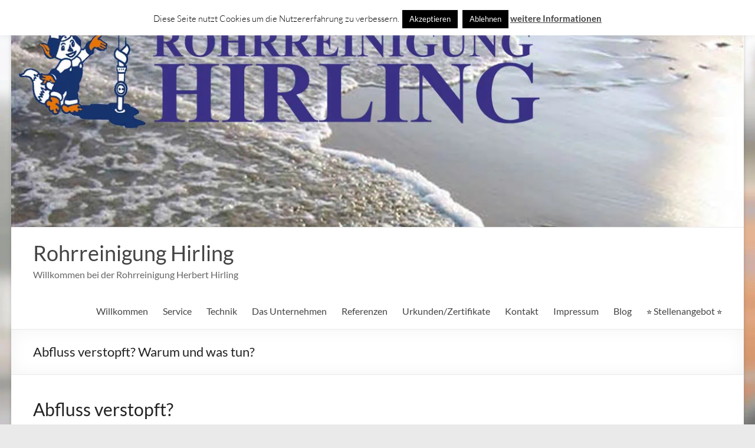

--- FILE ---
content_type: text/html; charset=UTF-8
request_url: https://www.rohrreinigung-hirling.de/abfluss-verstopft-warum-und-was-tun/
body_size: 13235
content:
<!DOCTYPE html> <!--[if IE 7]><html class="ie ie7" dir="ltr" lang="de" prefix="og: https://ogp.me/ns#"> <![endif]--> <!--[if IE 8]><html class="ie ie8" dir="ltr" lang="de" prefix="og: https://ogp.me/ns#"> <![endif]--> <!--[if !(IE 7) & !(IE 8)]><!--><html dir="ltr" lang="de" prefix="og: https://ogp.me/ns#"> <!--<![endif]--><head><meta charset="UTF-8" /><meta name="viewport" content="width=device-width, initial-scale=1"><link rel="profile" href="http://gmpg.org/xfn/11" /><!-- <link media="all" href="https://www.rohrreinigung-hirling.de/wp-content/cache/autoptimize/css/autoptimize_64ea632ab0d314e0f1517e81987c5d85.css" rel="stylesheet"> -->
<link rel="stylesheet" type="text/css" href="//www.rohrreinigung-hirling.de/wp-content/cache/wpfc-minified/1s7yukxi/fngz3.css" media="all"/><title>Abfluss verstopft? Ursachen und Lösungen einfach erklärt | Hirling</title> <!-- All in One SEO Pro 4.9.1 - aioseo.com --><meta name="description" content="Verstopfter Abfluss? Erfahren Sie, warum es passiert und wie Sie handeln sollten. Tipps und professionelle Hilfe von Hirling Rohrreinigung!" /><meta name="robots" content="max-image-preview:large" /><meta name="author" content="Rohrfuchs"/><meta name="google-site-verification" content="khTPQgZpAHX27nEaOP384g0G5RPVQRYO7LCQcIP8Olw" /><meta name="yandex-verification" content="277b381de7e302b3" /><link rel="canonical" href="https://www.rohrreinigung-hirling.de/abfluss-verstopft-warum-und-was-tun/" /><meta name="generator" content="All in One SEO Pro (AIOSEO) 4.9.1" /><meta property="og:locale" content="de_DE" /><meta property="og:site_name" content="Rohrreinigung Hirling | Willkommen bei der Rohrreinigung Herbert Hirling" /><meta property="og:type" content="article" /><meta property="og:title" content="Abfluss verstopft? Ursachen und Lösungen einfach erklärt | Hirling" /><meta property="og:description" content="Verstopfter Abfluss? Erfahren Sie, warum es passiert und wie Sie handeln sollten. Tipps und professionelle Hilfe von Hirling Rohrreinigung!" /><meta property="og:url" content="https://www.rohrreinigung-hirling.de/abfluss-verstopft-warum-und-was-tun/" /><meta property="og:image" content="https://www.rohrreinigung-hirling.de/wp-content/uploads/2021/02/Rohr-Fuchs-Tel.jpg" /><meta property="og:image:secure_url" content="https://www.rohrreinigung-hirling.de/wp-content/uploads/2021/02/Rohr-Fuchs-Tel.jpg" /><meta property="article:published_time" content="2020-01-16T12:34:31+00:00" /><meta property="article:modified_time" content="2025-01-09T11:49:53+00:00" /><meta property="article:publisher" content="https://www.facebook.com/rohr.fuchs.31" /><meta name="twitter:card" content="summary_large_image" /><meta name="twitter:title" content="Abfluss verstopft? Ursachen und Lösungen einfach erklärt | Hirling" /><meta name="twitter:description" content="Verstopfter Abfluss? Erfahren Sie, warum es passiert und wie Sie handeln sollten. Tipps und professionelle Hilfe von Hirling Rohrreinigung!" /><meta name="twitter:image" content="https://www.rohrreinigung-hirling.de/wp-content/uploads/2021/02/Rohr-Fuchs-Tel.jpg" /> <script type="application/ld+json" class="aioseo-schema">{"@context":"https:\/\/schema.org","@graph":[{"@type":"Article","@id":"https:\/\/www.rohrreinigung-hirling.de\/abfluss-verstopft-warum-und-was-tun\/#aioseo-article-658e8f0061d80","name":"Abfluss verstopft? Warum und was tun?","headline":"Abfluss verstopft? Warum und was tun?","description":"Abfluss verstopft? Das kann doch gar nicht sein! Der Abfluss ist zu! Ich habe doch gar nichts gemacht \u2013 so denken viele Menschen, wenn ihre Toilette verstopft ist. Dazu eine Geschichte. Diese Geschichte hat mir einmal eine Bekannte erz\u00e4hlt. Aber diese Geschichte wiederholt sich immer wieder. Diese Bekannte wohnte mit ihrer Familie in einem alten","author":{"@type":"Person","name":"Rohrfuchs","url":"https:\/\/www.rohrreinigung-hirling.de\/author\/rohrfuchs\/"},"publisher":{"@id":"https:\/\/www.rohrreinigung-hirling.de\/#organization"},"image":{"@type":"ImageObject","url":"https:\/\/www.rohrreinigung-hirling.de\/wp-content\/uploads\/2015\/11\/fox.webp","@id":"https:\/\/www.rohrreinigung-hirling.de\/abfluss-verstopft-warum-und-was-tun\/#articleImage","width":559,"height":585,"caption":"Logo von unserer Firma Rohrleitung Hirling."},"datePublished":"2020-01-16T13:34:31+01:00","dateModified":"2025-01-09T12:49:53+01:00","inLanguage":"de-DE","articleSection":"Abfluss verstopft, Allgemein, Rohrreinigung, 24 Stundendienst 7\/7, Abfluss verstopft, Rohrreinigung"},{"@type":"BreadcrumbList","@id":"https:\/\/www.rohrreinigung-hirling.de\/abfluss-verstopft-warum-und-was-tun\/#breadcrumblist","itemListElement":[{"@type":"ListItem","@id":"https:\/\/www.rohrreinigung-hirling.de#listItem","position":1,"name":"Home","item":"https:\/\/www.rohrreinigung-hirling.de","nextItem":{"@type":"ListItem","@id":"https:\/\/www.rohrreinigung-hirling.de\/category\/allgemein\/#listItem","name":"Allgemein"}},{"@type":"ListItem","@id":"https:\/\/www.rohrreinigung-hirling.de\/category\/allgemein\/#listItem","position":2,"name":"Allgemein","item":"https:\/\/www.rohrreinigung-hirling.de\/category\/allgemein\/","nextItem":{"@type":"ListItem","@id":"https:\/\/www.rohrreinigung-hirling.de\/abfluss-verstopft-warum-und-was-tun\/#listItem","name":"Abfluss verstopft? Warum und was tun?"},"previousItem":{"@type":"ListItem","@id":"https:\/\/www.rohrreinigung-hirling.de#listItem","name":"Home"}},{"@type":"ListItem","@id":"https:\/\/www.rohrreinigung-hirling.de\/abfluss-verstopft-warum-und-was-tun\/#listItem","position":3,"name":"Abfluss verstopft? Warum und was tun?","previousItem":{"@type":"ListItem","@id":"https:\/\/www.rohrreinigung-hirling.de\/category\/allgemein\/#listItem","name":"Allgemein"}}]},{"@type":"Organization","@id":"https:\/\/www.rohrreinigung-hirling.de\/#organization","name":"Rohrreinigung Hirling","description":"Willkommen bei der Rohrreinigung Herbert Hirling","url":"https:\/\/www.rohrreinigung-hirling.de\/","email":"info@rohrreinigung-hirling.de","telephone":"+4977381557","logo":{"@type":"ImageObject","url":"https:\/\/www.rohrreinigung-hirling.de\/wp-content\/uploads\/2021\/02\/Rohr-Fuchs-Tel.jpg","@id":"https:\/\/www.rohrreinigung-hirling.de\/abfluss-verstopft-warum-und-was-tun\/#organizationLogo"},"image":{"@id":"https:\/\/www.rohrreinigung-hirling.de\/abfluss-verstopft-warum-und-was-tun\/#organizationLogo"},"sameAs":["https:\/\/www.facebook.com\/rohr.fuchs.31"],"address":{"@id":"https:\/\/www.rohrreinigung-hirling.de\/#postaladdress","@type":"PostalAddress","streetAddress":"Pipe cleaning Herbert Hirling Zum B\u00f6hlerberg 5\/1,","postalCode":"78315","addressLocality":"Radolfzell-Stahringen","addressCountry":"DE"}},{"@type":"Person","@id":"https:\/\/www.rohrreinigung-hirling.de\/author\/rohrfuchs\/#author","url":"https:\/\/www.rohrreinigung-hirling.de\/author\/rohrfuchs\/","name":"Rohrfuchs","image":{"@type":"ImageObject","@id":"https:\/\/www.rohrreinigung-hirling.de\/abfluss-verstopft-warum-und-was-tun\/#authorImage","url":"https:\/\/secure.gravatar.com\/avatar\/31217591069fc6d7d65ff58de3abaa7b?s=96&d=mm&r=g","width":96,"height":96,"caption":"Rohrfuchs"}},{"@type":"WebPage","@id":"https:\/\/www.rohrreinigung-hirling.de\/abfluss-verstopft-warum-und-was-tun\/#webpage","url":"https:\/\/www.rohrreinigung-hirling.de\/abfluss-verstopft-warum-und-was-tun\/","name":"Abfluss verstopft? Ursachen und L\u00f6sungen einfach erkl\u00e4rt | Hirling","description":"Verstopfter Abfluss? Erfahren Sie, warum es passiert und wie Sie handeln sollten. Tipps und professionelle Hilfe von Hirling Rohrreinigung!","inLanguage":"de-DE","isPartOf":{"@id":"https:\/\/www.rohrreinigung-hirling.de\/#website"},"breadcrumb":{"@id":"https:\/\/www.rohrreinigung-hirling.de\/abfluss-verstopft-warum-und-was-tun\/#breadcrumblist"},"author":{"@id":"https:\/\/www.rohrreinigung-hirling.de\/author\/rohrfuchs\/#author"},"creator":{"@id":"https:\/\/www.rohrreinigung-hirling.de\/author\/rohrfuchs\/#author"},"datePublished":"2020-01-16T13:34:31+01:00","dateModified":"2025-01-09T12:49:53+01:00"},{"@type":"WebSite","@id":"https:\/\/www.rohrreinigung-hirling.de\/#website","url":"https:\/\/www.rohrreinigung-hirling.de\/","name":"Rohrreinigung Hirling","description":"Willkommen bei der Rohrreinigung Herbert Hirling","inLanguage":"de-DE","publisher":{"@id":"https:\/\/www.rohrreinigung-hirling.de\/#organization"}}]}</script> <!-- All in One SEO Pro --><link rel='dns-prefetch' href='//www.rohrreinigung-hirling.de' /><link rel='dns-prefetch' href='//www.googletagmanager.com' /><link href='https://sp-ao.shortpixel.ai' rel='preconnect' /><link rel="alternate" type="application/rss+xml" title="Rohrreinigung Hirling &raquo; Feed" href="https://www.rohrreinigung-hirling.de/feed/" /><link rel="alternate" type="application/rss+xml" title="Rohrreinigung Hirling &raquo; Kommentar-Feed" href="https://www.rohrreinigung-hirling.de/comments/feed/" /><link rel="alternate" type="application/rss+xml" title="Rohrreinigung Hirling &raquo; Abfluss verstopft? Warum und was tun?-Kommentar-Feed" href="https://www.rohrreinigung-hirling.de/abfluss-verstopft-warum-und-was-tun/feed/" /> <!-- This site uses the Google Analytics by MonsterInsights plugin v9.10.0 - Using Analytics tracking - https://www.monsterinsights.com/ --> <script src="https://www.googletagmanager.com/gtag/js?id=G-C4C862LED7"  data-cfasync="false" data-wpfc-render="false" type="text/javascript" async></script> <script data-cfasync="false" data-wpfc-render="false" type="text/javascript">var mi_version = '9.10.0';
var mi_track_user = true;
var mi_no_track_reason = '';
var MonsterInsightsDefaultLocations = {"page_location":"https:\/\/www.rohrreinigung-hirling.de\/abfluss-verstopft-warum-und-was-tun\/","page_referrer":"https:\/\/www.rohrreinigung-hirling.de\/category\/abfluss-verstopft\/"};
if ( typeof MonsterInsightsPrivacyGuardFilter === 'function' ) {
var MonsterInsightsLocations = (typeof MonsterInsightsExcludeQuery === 'object') ? MonsterInsightsPrivacyGuardFilter( MonsterInsightsExcludeQuery ) : MonsterInsightsPrivacyGuardFilter( MonsterInsightsDefaultLocations );
} else {
var MonsterInsightsLocations = (typeof MonsterInsightsExcludeQuery === 'object') ? MonsterInsightsExcludeQuery : MonsterInsightsDefaultLocations;
}
var disableStrs = [
'ga-disable-G-C4C862LED7',
];
/* Function to detect opted out users */
function __gtagTrackerIsOptedOut() {
for (var index = 0; index < disableStrs.length; index++) {
if (document.cookie.indexOf(disableStrs[index] + '=true') > -1) {
return true;
}
}
return false;
}
/* Disable tracking if the opt-out cookie exists. */
if (__gtagTrackerIsOptedOut()) {
for (var index = 0; index < disableStrs.length; index++) {
window[disableStrs[index]] = true;
}
}
/* Opt-out function */
function __gtagTrackerOptout() {
for (var index = 0; index < disableStrs.length; index++) {
document.cookie = disableStrs[index] + '=true; expires=Thu, 31 Dec 2099 23:59:59 UTC; path=/';
window[disableStrs[index]] = true;
}
}
if ('undefined' === typeof gaOptout) {
function gaOptout() {
__gtagTrackerOptout();
}
}
window.dataLayer = window.dataLayer || [];
window.MonsterInsightsDualTracker = {
helpers: {},
trackers: {},
};
if (mi_track_user) {
function __gtagDataLayer() {
dataLayer.push(arguments);
}
function __gtagTracker(type, name, parameters) {
if (!parameters) {
parameters = {};
}
if (parameters.send_to) {
__gtagDataLayer.apply(null, arguments);
return;
}
if (type === 'event') {
parameters.send_to = monsterinsights_frontend.v4_id;
var hookName = name;
if (typeof parameters['event_category'] !== 'undefined') {
hookName = parameters['event_category'] + ':' + name;
}
if (typeof MonsterInsightsDualTracker.trackers[hookName] !== 'undefined') {
MonsterInsightsDualTracker.trackers[hookName](parameters);
} else {
__gtagDataLayer('event', name, parameters);
}
} else {
__gtagDataLayer.apply(null, arguments);
}
}
__gtagTracker('js', new Date());
__gtagTracker('set', {
'developer_id.dZGIzZG': true,
});
if ( MonsterInsightsLocations.page_location ) {
__gtagTracker('set', MonsterInsightsLocations);
}
__gtagTracker('config', 'G-C4C862LED7', {"forceSSL":"true","link_attribution":"true"} );
window.gtag = __gtagTracker;										(function () {
/* https://developers.google.com/analytics/devguides/collection/analyticsjs/ */
/* ga and __gaTracker compatibility shim. */
var noopfn = function () {
return null;
};
var newtracker = function () {
return new Tracker();
};
var Tracker = function () {
return null;
};
var p = Tracker.prototype;
p.get = noopfn;
p.set = noopfn;
p.send = function () {
var args = Array.prototype.slice.call(arguments);
args.unshift('send');
__gaTracker.apply(null, args);
};
var __gaTracker = function () {
var len = arguments.length;
if (len === 0) {
return;
}
var f = arguments[len - 1];
if (typeof f !== 'object' || f === null || typeof f.hitCallback !== 'function') {
if ('send' === arguments[0]) {
var hitConverted, hitObject = false, action;
if ('event' === arguments[1]) {
if ('undefined' !== typeof arguments[3]) {
hitObject = {
'eventAction': arguments[3],
'eventCategory': arguments[2],
'eventLabel': arguments[4],
'value': arguments[5] ? arguments[5] : 1,
}
}
}
if ('pageview' === arguments[1]) {
if ('undefined' !== typeof arguments[2]) {
hitObject = {
'eventAction': 'page_view',
'page_path': arguments[2],
}
}
}
if (typeof arguments[2] === 'object') {
hitObject = arguments[2];
}
if (typeof arguments[5] === 'object') {
Object.assign(hitObject, arguments[5]);
}
if ('undefined' !== typeof arguments[1].hitType) {
hitObject = arguments[1];
if ('pageview' === hitObject.hitType) {
hitObject.eventAction = 'page_view';
}
}
if (hitObject) {
action = 'timing' === arguments[1].hitType ? 'timing_complete' : hitObject.eventAction;
hitConverted = mapArgs(hitObject);
__gtagTracker('event', action, hitConverted);
}
}
return;
}
function mapArgs(args) {
var arg, hit = {};
var gaMap = {
'eventCategory': 'event_category',
'eventAction': 'event_action',
'eventLabel': 'event_label',
'eventValue': 'event_value',
'nonInteraction': 'non_interaction',
'timingCategory': 'event_category',
'timingVar': 'name',
'timingValue': 'value',
'timingLabel': 'event_label',
'page': 'page_path',
'location': 'page_location',
'title': 'page_title',
'referrer' : 'page_referrer',
};
for (arg in args) {
if (!(!args.hasOwnProperty(arg) || !gaMap.hasOwnProperty(arg))) {
hit[gaMap[arg]] = args[arg];
} else {
hit[arg] = args[arg];
}
}
return hit;
}
try {
f.hitCallback();
} catch (ex) {
}
};
__gaTracker.create = newtracker;
__gaTracker.getByName = newtracker;
__gaTracker.getAll = function () {
return [];
};
__gaTracker.remove = noopfn;
__gaTracker.loaded = true;
window['__gaTracker'] = __gaTracker;
})();
} else {
console.log("");
(function () {
function __gtagTracker() {
return null;
}
window['__gtagTracker'] = __gtagTracker;
window['gtag'] = __gtagTracker;
})();
}</script> <!-- / Google Analytics by MonsterInsights --> <script data-cfasync="false" data-wpfc-render="false" type="text/javascript" id='monsterinsights-frontend-script-js-extra'>/* <![CDATA[ */
var monsterinsights_frontend = {"js_events_tracking":"true","download_extensions":"doc,pdf,ppt,zip,xls,docx,pptx,xlsx","inbound_paths":"[{\"path\":\"\\\/go\\\/\",\"label\":\"affiliate\"},{\"path\":\"\\\/recommend\\\/\",\"label\":\"affiliate\"}]","home_url":"https:\/\/www.rohrreinigung-hirling.de","hash_tracking":"false","v4_id":"G-C4C862LED7"};/* ]]> */</script> <script src='//www.rohrreinigung-hirling.de/wp-content/cache/wpfc-minified/qjp6qo35/g0tqv.js' type="text/javascript"></script>
<!-- <script type='text/javascript' src='https://www.rohrreinigung-hirling.de/wp-includes/js/jquery/jquery.min.js?ver=3.6.4' id='jquery-core-js'></script> --> <!--[if lte IE 8]> <script type='text/javascript' src='https://www.rohrreinigung-hirling.de/wp-content/themes/spacious/js/html5shiv.min.js?ver=6.2.8' id='html5-js'></script> <![endif]--> <!-- Google Tag (gtac.js) durch Site-Kit hinzugefügt --> <!-- Von Site Kit hinzugefügtes Google-Analytics-Snippet --> <script type='text/javascript' src='https://www.googletagmanager.com/gtag/js?id=GT-P85PD78W' id='google_gtagjs-js' async></script> <link rel="https://api.w.org/" href="https://www.rohrreinigung-hirling.de/wp-json/" /><link rel="alternate" type="application/json" href="https://www.rohrreinigung-hirling.de/wp-json/wp/v2/posts/418" /><link rel="EditURI" type="application/rsd+xml" title="RSD" href="https://www.rohrreinigung-hirling.de/xmlrpc.php?rsd" /><link rel="wlwmanifest" type="application/wlwmanifest+xml" href="https://www.rohrreinigung-hirling.de/wp-includes/wlwmanifest.xml" /><meta name="generator" content="WordPress 6.2.8" /><link rel='shortlink' href='https://www.rohrreinigung-hirling.de/?p=418' /><link rel="alternate" type="application/json+oembed" href="https://www.rohrreinigung-hirling.de/wp-json/oembed/1.0/embed?url=https%3A%2F%2Fwww.rohrreinigung-hirling.de%2Fabfluss-verstopft-warum-und-was-tun%2F" /><link rel="alternate" type="text/xml+oembed" href="https://www.rohrreinigung-hirling.de/wp-json/oembed/1.0/embed?url=https%3A%2F%2Fwww.rohrreinigung-hirling.de%2Fabfluss-verstopft-warum-und-was-tun%2F&#038;format=xml" /><meta name="generator" content="Site Kit by Google 1.167.0" /><!-- Analytics by WP Statistics - https://wp-statistics.com --><link rel="pingback" href="https://www.rohrreinigung-hirling.de/xmlrpc.php"><meta name="generator" content="Elementor 3.23.1; features: additional_custom_breakpoints, e_lazyload; settings: css_print_method-external, google_font-enabled, font_display-auto"><style type="text/css" id="custom-background-css">body.custom-background { background-image: url(https://sp-ao.shortpixel.ai/client/to_auto,q_glossy,ret_img/https://www.rohrreinigung-hirling.de/wp-content/uploads/2015/04/background.jpg); background-position: left top; background-size: auto; background-repeat: no-repeat; background-attachment: fixed; }</style><link rel="icon" href="https://sp-ao.shortpixel.ai/client/to_auto,q_glossy,ret_img,w_32,h_32/https://www.rohrreinigung-hirling.de/wp-content/uploads/2015/11/fox-150x150.webp" sizes="32x32" /><link rel="icon" href="https://sp-ao.shortpixel.ai/client/to_auto,q_glossy,ret_img,w_192,h_192/https://www.rohrreinigung-hirling.de/wp-content/uploads/2015/11/fox-230x230.webp" sizes="192x192" /><link rel="apple-touch-icon" href="https://sp-ao.shortpixel.ai/client/to_auto,q_glossy,ret_img,w_180,h_180/https://www.rohrreinigung-hirling.de/wp-content/uploads/2015/11/fox-230x230.webp" /><meta name="msapplication-TileImage" content="https://www.rohrreinigung-hirling.de/wp-content/uploads/2015/11/fox-270x270.webp" /> <script src='//www.rohrreinigung-hirling.de/wp-content/cache/wpfc-minified/g23g4jt3/8ifwz.js' type="text/javascript"></script>
<!-- <script src="https://www.rohrreinigung-hirling.de/wp-content/cache/autoptimize/js/autoptimize_c5356e334004de1a65168c0aa49eed5e.js"></script> --></head><body class="post-template-default single single-post postid-418 single-format-standard custom-background wp-embed-responsive eio-default no-sidebar-full-width narrow-1218 elementor-default elementor-kit-423"> <svg xmlns="http://www.w3.org/2000/svg" viewBox="0 0 0 0" width="0" height="0" focusable="false" role="none" style="visibility: hidden; position: absolute; left: -9999px; overflow: hidden;" ><defs><filter id="wp-duotone-dark-grayscale"><feColorMatrix color-interpolation-filters="sRGB" type="matrix" values=" .299 .587 .114 0 0 .299 .587 .114 0 0 .299 .587 .114 0 0 .299 .587 .114 0 0 " /><feComponentTransfer color-interpolation-filters="sRGB" ><feFuncR type="table" tableValues="0 0.49803921568627" /><feFuncG type="table" tableValues="0 0.49803921568627" /><feFuncB type="table" tableValues="0 0.49803921568627" /><feFuncA type="table" tableValues="1 1" /></feComponentTransfer><feComposite in2="SourceGraphic" operator="in" /></filter></defs></svg><svg xmlns="http://www.w3.org/2000/svg" viewBox="0 0 0 0" width="0" height="0" focusable="false" role="none" style="visibility: hidden; position: absolute; left: -9999px; overflow: hidden;" ><defs><filter id="wp-duotone-grayscale"><feColorMatrix color-interpolation-filters="sRGB" type="matrix" values=" .299 .587 .114 0 0 .299 .587 .114 0 0 .299 .587 .114 0 0 .299 .587 .114 0 0 " /><feComponentTransfer color-interpolation-filters="sRGB" ><feFuncR type="table" tableValues="0 1" /><feFuncG type="table" tableValues="0 1" /><feFuncB type="table" tableValues="0 1" /><feFuncA type="table" tableValues="1 1" /></feComponentTransfer><feComposite in2="SourceGraphic" operator="in" /></filter></defs></svg><svg xmlns="http://www.w3.org/2000/svg" viewBox="0 0 0 0" width="0" height="0" focusable="false" role="none" style="visibility: hidden; position: absolute; left: -9999px; overflow: hidden;" ><defs><filter id="wp-duotone-purple-yellow"><feColorMatrix color-interpolation-filters="sRGB" type="matrix" values=" .299 .587 .114 0 0 .299 .587 .114 0 0 .299 .587 .114 0 0 .299 .587 .114 0 0 " /><feComponentTransfer color-interpolation-filters="sRGB" ><feFuncR type="table" tableValues="0.54901960784314 0.98823529411765" /><feFuncG type="table" tableValues="0 1" /><feFuncB type="table" tableValues="0.71764705882353 0.25490196078431" /><feFuncA type="table" tableValues="1 1" /></feComponentTransfer><feComposite in2="SourceGraphic" operator="in" /></filter></defs></svg><svg xmlns="http://www.w3.org/2000/svg" viewBox="0 0 0 0" width="0" height="0" focusable="false" role="none" style="visibility: hidden; position: absolute; left: -9999px; overflow: hidden;" ><defs><filter id="wp-duotone-blue-red"><feColorMatrix color-interpolation-filters="sRGB" type="matrix" values=" .299 .587 .114 0 0 .299 .587 .114 0 0 .299 .587 .114 0 0 .299 .587 .114 0 0 " /><feComponentTransfer color-interpolation-filters="sRGB" ><feFuncR type="table" tableValues="0 1" /><feFuncG type="table" tableValues="0 0.27843137254902" /><feFuncB type="table" tableValues="0.5921568627451 0.27843137254902" /><feFuncA type="table" tableValues="1 1" /></feComponentTransfer><feComposite in2="SourceGraphic" operator="in" /></filter></defs></svg><svg xmlns="http://www.w3.org/2000/svg" viewBox="0 0 0 0" width="0" height="0" focusable="false" role="none" style="visibility: hidden; position: absolute; left: -9999px; overflow: hidden;" ><defs><filter id="wp-duotone-midnight"><feColorMatrix color-interpolation-filters="sRGB" type="matrix" values=" .299 .587 .114 0 0 .299 .587 .114 0 0 .299 .587 .114 0 0 .299 .587 .114 0 0 " /><feComponentTransfer color-interpolation-filters="sRGB" ><feFuncR type="table" tableValues="0 0" /><feFuncG type="table" tableValues="0 0.64705882352941" /><feFuncB type="table" tableValues="0 1" /><feFuncA type="table" tableValues="1 1" /></feComponentTransfer><feComposite in2="SourceGraphic" operator="in" /></filter></defs></svg><svg xmlns="http://www.w3.org/2000/svg" viewBox="0 0 0 0" width="0" height="0" focusable="false" role="none" style="visibility: hidden; position: absolute; left: -9999px; overflow: hidden;" ><defs><filter id="wp-duotone-magenta-yellow"><feColorMatrix color-interpolation-filters="sRGB" type="matrix" values=" .299 .587 .114 0 0 .299 .587 .114 0 0 .299 .587 .114 0 0 .299 .587 .114 0 0 " /><feComponentTransfer color-interpolation-filters="sRGB" ><feFuncR type="table" tableValues="0.78039215686275 1" /><feFuncG type="table" tableValues="0 0.94901960784314" /><feFuncB type="table" tableValues="0.35294117647059 0.47058823529412" /><feFuncA type="table" tableValues="1 1" /></feComponentTransfer><feComposite in2="SourceGraphic" operator="in" /></filter></defs></svg><svg xmlns="http://www.w3.org/2000/svg" viewBox="0 0 0 0" width="0" height="0" focusable="false" role="none" style="visibility: hidden; position: absolute; left: -9999px; overflow: hidden;" ><defs><filter id="wp-duotone-purple-green"><feColorMatrix color-interpolation-filters="sRGB" type="matrix" values=" .299 .587 .114 0 0 .299 .587 .114 0 0 .299 .587 .114 0 0 .299 .587 .114 0 0 " /><feComponentTransfer color-interpolation-filters="sRGB" ><feFuncR type="table" tableValues="0.65098039215686 0.40392156862745" /><feFuncG type="table" tableValues="0 1" /><feFuncB type="table" tableValues="0.44705882352941 0.4" /><feFuncA type="table" tableValues="1 1" /></feComponentTransfer><feComposite in2="SourceGraphic" operator="in" /></filter></defs></svg><svg xmlns="http://www.w3.org/2000/svg" viewBox="0 0 0 0" width="0" height="0" focusable="false" role="none" style="visibility: hidden; position: absolute; left: -9999px; overflow: hidden;" ><defs><filter id="wp-duotone-blue-orange"><feColorMatrix color-interpolation-filters="sRGB" type="matrix" values=" .299 .587 .114 0 0 .299 .587 .114 0 0 .299 .587 .114 0 0 .299 .587 .114 0 0 " /><feComponentTransfer color-interpolation-filters="sRGB" ><feFuncR type="table" tableValues="0.098039215686275 1" /><feFuncG type="table" tableValues="0 0.66274509803922" /><feFuncB type="table" tableValues="0.84705882352941 0.41960784313725" /><feFuncA type="table" tableValues="1 1" /></feComponentTransfer><feComposite in2="SourceGraphic" operator="in" /></filter></defs></svg><div id="page" class="hfeed site"> <a class="skip-link screen-reader-text" href="#main">Zum Inhalt springen</a><header id="masthead" class="site-header clearfix spacious-header-display-one"><div id="wp-custom-header" class="wp-custom-header"><img decoding="async" fetchpriority="high" src="https://sp-ao.shortpixel.ai/client/to_auto,q_glossy,ret_img,w_1280,h_366/https://www.rohrreinigung-hirling.de/wp-content/uploads/2015/04/header.jpg" class="header-image" width="1280" height="366" alt="Rohrreinigung Hirling"></div><div id="header-text-nav-container" class=""><div class="inner-wrap" id="spacious-header-display-one"><div id="header-text-nav-wrap" class="clearfix"><div id="header-left-section"><div id="header-text" class=""><h3 id="site-title"> <a href="https://www.rohrreinigung-hirling.de/"
title="Rohrreinigung Hirling"
rel="home">Rohrreinigung Hirling</a></h3><p id="site-description">Willkommen bei der Rohrreinigung Herbert Hirling</p> <!-- #site-description --></div><!-- #header-text --></div><!-- #header-left-section --><div id="header-right-section"><div class="header-action"></div><nav id="site-navigation" class="main-navigation clearfix   " role="navigation"><p class="menu-toggle"> <span class="screen-reader-text">Menü</span></p><div class="menu-primary-container"><ul id="menu-header" class="menu"><li id="menu-item-398" class="menu-item menu-item-type-post_type menu-item-object-page menu-item-home menu-item-398"><a href="https://www.rohrreinigung-hirling.de/">Willkommen</a></li><li id="menu-item-299" class="menu-item menu-item-type-post_type menu-item-object-page menu-item-299"><a href="https://www.rohrreinigung-hirling.de/service/">Service</a></li><li id="menu-item-407" class="menu-item menu-item-type-post_type menu-item-object-page menu-item-407"><a href="https://www.rohrreinigung-hirling.de/technik/">Technik</a></li><li id="menu-item-300" class="menu-item menu-item-type-post_type menu-item-object-page menu-item-300"><a href="https://www.rohrreinigung-hirling.de/das-unternehmen/">Das Unternehmen</a></li><li id="menu-item-294" class="menu-item menu-item-type-post_type menu-item-object-page menu-item-294"><a href="https://www.rohrreinigung-hirling.de/referenzen/">Referenzen</a></li><li id="menu-item-293" class="menu-item menu-item-type-post_type menu-item-object-page menu-item-293"><a href="https://www.rohrreinigung-hirling.de/urkundenzertifikate/">Urkunden/Zertifikate</a></li><li id="menu-item-296" class="menu-item menu-item-type-post_type menu-item-object-page menu-item-296"><a href="https://www.rohrreinigung-hirling.de/kontaktimpressum/">Kontakt</a></li><li id="menu-item-292" class="menu-item menu-item-type-post_type menu-item-object-page menu-item-292"><a href="https://www.rohrreinigung-hirling.de/impressum/">Impressum</a></li><li id="menu-item-343" class="menu-item menu-item-type-post_type menu-item-object-page current_page_parent menu-item-343"><a href="https://www.rohrreinigung-hirling.de/blog/">Blog</a></li><li id="menu-item-297" class="menu-item menu-item-type-post_type menu-item-object-page menu-item-297"><a href="https://www.rohrreinigung-hirling.de/stellenangebot/">&#x2b50; Stellenangebot &#x2b50;</a></li></ul></div></nav></div><!-- #header-right-section --></div><!-- #header-text-nav-wrap --></div><!-- .inner-wrap --></div><!-- #header-text-nav-container --><div class="header-post-title-container clearfix"><div class="inner-wrap"><div class="post-title-wrapper"><h1 class="header-post-title-class">Abfluss verstopft? Warum und was tun?</h1></div></div></div></header><div id="main" class="clearfix"><div class="inner-wrap"><div id="primary"><div id="content" class="clearfix"><article id="post-418" class="post-418 post type-post status-publish format-standard hentry category-abfluss-verstopft category-allgemein category-rohrreinigung tag-24-stundendienst-7-7 tag-abfluss-verstopft tag-rohrreinigung"><div class="entry-content clearfix"><h1>Abfluss verstopft?</h1><p>Das kann doch gar nicht sein! Der Abfluss ist zu!</p><p>Ich habe doch gar nichts gemacht – so denken viele Menschen, wenn ihre Toilette verstopft ist.</p><p>Dazu eine Geschichte. Diese Geschichte hat mir einmal eine Bekannte erzählt. Aber diese Geschichte wiederholt sich immer wieder. Diese Bekannte wohnte mit ihrer Familie in einem alten Haus auf dem Lande. Für ihre Kunden hatte sie 300 Boxen mit Kosmetik-Tüchern. Diese Tücher waren als Werbe-Geschenk gedacht. Da meine Bekannte sehr sparsam war, benutzte sie die Tücher selbst. Anstatt normales Toiletten-Papier  zu benutzen, nahm die ganze Familie diese &#8222;günstigen&#8220; Tücher. Während einiger Wochen ging alles auch gut. Obwohl es manchmal etwas merkwürdig im Bad roch, kamen keine Bedenken auf. Als ob jemand den Abfluss versperrt hätte, war eines Tages das WC verstopft.</p><h2>Hilfe Abfluss dicht! Was kann man tun?</h2><p>Weder Pömpel noch eine Spirale konnten die Verstopfung lösen. Auf Waschen und Duschen kann man vielleicht mal verzichten, aber auf die Toilette nicht. Nachdem keine Lösung des Problems  möglich war, musste der Profi gerufen werden! Die Rohr-Reinigungs-Firma.</p><h2><noscript><img decoding="async" class="alignnone size-medium wp-image-250" src="https://sp-ao.shortpixel.ai/client/to_auto,q_glossy,ret_img,w_287,h_300/https://www.rohrreinigung-hirling.de/wp-content/uploads/2015/11/fox-287x300.webp" alt="Unser Logo" width="287" height="300" srcset="https://sp-ao.shortpixel.ai/client/to_auto,q_glossy,ret_img,w_287/https://www.rohrreinigung-hirling.de/wp-content/uploads/2015/11/fox-287x300.webp 287w, https://sp-ao.shortpixel.ai/client/to_auto,q_glossy,ret_img,w_559/https://www.rohrreinigung-hirling.de/wp-content/uploads/2015/11/fox.webp 559w" sizes="(max-width: 287px) 100vw, 287px" /></noscript><img decoding="async" class="lazyload alignnone size-medium wp-image-250" src='data:image/svg+xml,%3Csvg%20xmlns=%22http://www.w3.org/2000/svg%22%20viewBox=%220%200%20287%20300%22%3E%3C/svg%3E' data-src="https://sp-ao.shortpixel.ai/client/to_auto,q_glossy,ret_img,w_287,h_300/https://www.rohrreinigung-hirling.de/wp-content/uploads/2015/11/fox-287x300.webp" alt="Unser Logo" width="287" height="300" data-srcset="https://sp-ao.shortpixel.ai/client/to_auto,q_glossy,ret_img,w_287/https://www.rohrreinigung-hirling.de/wp-content/uploads/2015/11/fox-287x300.webp 287w, https://sp-ao.shortpixel.ai/client/to_auto,q_glossy,ret_img,w_559/https://www.rohrreinigung-hirling.de/wp-content/uploads/2015/11/fox.webp 559w" data-sizes="(max-width: 287px) 100vw, 287px" /></h2><h2>Ein Notfall!</h2><p>Da es ein Notfall war, kamen die Rohr-Reiniger sofort. Bevor ich die Geschichte weiter erzähle – noch eine Information: Das Abflussrohr zur Kanalisation war ca. 15 Meter lang! Obgleich die Profis ihre Technik einsetzten, war die Verstopfung nicht so einfach zu beheben. Weil die Profis die richtigen Fragen stellten, kamen sie der Lösung näher: Der Verdacht war, dass die Kosmetik-Tücher das Abfluss-Rohr verstopft hatten. Jetzt musste schweres Gerät eingesetzt werden! Weil man den Ort der Verstopfung nicht kannte, wurde das gesamte Rohr freigelegt und untersucht. Es stellte sich heraus, dass dieser &#8222;Ort&#8220; an der Grundstücksgrenze lag. Das alte Abfluss-Rohr war innen etwas verengt und die &#8222;günstigen&#8220; Kosmetik-Tücher hatten sich verfangen und so das Rohr verstopft. Je mehr Tücher benutzt wurden, desto schneller ging das Rohr zu. Zudem  waren auch viele Speisereste und Fette im Rohr. Das ganze Rohr musste gereinigt werden – und das war nicht &#8222;günstig&#8220;!</p><p>Lesen Sie auch: <a href="https://www.rohrreinigung-hirling.de/abfluss-verstopft-was-tun/" target="_blank" rel="noopener noreferrer">Abfluss verstopft &#8211; was tun</a></p><p><a href="https://de.wikipedia.org/wiki/Rohrreiniger" target="_blank" rel="noopener noreferrer">Wikipedia Rohrreiniger</a></p><div class="extra-hatom-entry-title"><span class="entry-title">Abfluss verstopft? Warum und was tun?</span></div><div class="tags"> Markiert in: <a href="https://www.rohrreinigung-hirling.de/tag/24-stundendienst-7-7/" rel="tag">24 Stundendienst 7/7</a>&nbsp;&nbsp;&nbsp;&nbsp;<a href="https://www.rohrreinigung-hirling.de/tag/abfluss-verstopft/" rel="tag">Abfluss verstopft</a>&nbsp;&nbsp;&nbsp;&nbsp;<a href="https://www.rohrreinigung-hirling.de/tag/rohrreinigung/" rel="tag">Rohrreinigung</a></div></div><footer class="entry-meta-bar clearfix"><div class="entry-meta clearfix"> <span class="by-author author vcard"><a class="url fn n"
href="https://www.rohrreinigung-hirling.de/author/rohrfuchs/">Rohrfuchs</a></span> <span class="date"><a href="https://www.rohrreinigung-hirling.de/abfluss-verstopft-warum-und-was-tun/" title="13:34" rel="bookmark"><time class="entry-date published" datetime="2020-01-16T13:34:31+01:00">16. Januar 2020</time><time class="updated" datetime="2025-01-09T12:49:53+01:00">9. Januar 2025</time></a></span> <span class="category"><a href="https://www.rohrreinigung-hirling.de/category/abfluss-verstopft/" rel="category tag">Abfluss verstopft</a>, <a href="https://www.rohrreinigung-hirling.de/category/allgemein/" rel="category tag">Allgemein</a>, <a href="https://www.rohrreinigung-hirling.de/category/rohrreinigung/" rel="category tag">Rohrreinigung</a></span></div></footer></article><ul class="default-wp-page clearfix"><li class="previous"><a href="https://www.rohrreinigung-hirling.de/abfluss-verstopft-was-tun/" rel="prev"><span class="meta-nav">&larr;</span> Abfluss verstopft? Was tun? Vorbeugung und erste Maßnahmen</a></li><li class="next"><a href="https://www.rohrreinigung-hirling.de/abfluss-frei-wurzelschnitt/" rel="next">Abfluss frei &#8211; Wurzelschnitt <span class="meta-nav">&rarr;</span></a></li></ul></div><!-- #content --></div><!-- #primary --> </div><!-- .inner-wrap --></div><!-- #main --><footer id="colophon" class="clearfix"><div class="footer-widgets-wrapper"><div class="inner-wrap"><div class="footer-widgets-area clearfix"><div class="tg-one-fourth tg-column-1"><aside id="recent-posts-3" class="widget widget_recent_entries"><h3 class="widget-title"><span>Interessante Informationen</span></h3><ul><li> <a href="https://www.rohrreinigung-hirling.de/wenn-der-schnee-schmilzt/">Wenn der Schnee schmilzt!</a></li><li> <a href="https://www.rohrreinigung-hirling.de/wc-verstopft-was-tun-was-sie-selbst-tun-koennen-und-was-besser-nicht/">WC verstopft – was tun?  Was Sie selbst tun können und was besser nicht!</a></li><li> <a href="https://www.rohrreinigung-hirling.de/aussenabfluss-verstopft/">Außenabfluss verstopft &#8211; was tun?</a></li></ul></aside></div><div class="tg-one-fourth tg-column-2"><aside id="nav_menu-2" class="widget widget_nav_menu"><h3 class="widget-title"><span>Rechtliches</span></h3><div class="menu-footer-container"><ul id="menu-footer" class="menu"><li id="menu-item-304" class="menu-item menu-item-type-post_type menu-item-object-page menu-item-304"><a href="https://www.rohrreinigung-hirling.de/impressum/">Impressum</a></li><li id="menu-item-303" class="menu-item menu-item-type-post_type menu-item-object-page menu-item-303"><a href="https://www.rohrreinigung-hirling.de/datenschutz/">Datenschutz</a></li><li id="menu-item-302" class="menu-item menu-item-type-post_type menu-item-object-page menu-item-302"><a href="https://www.rohrreinigung-hirling.de/disclaimer/">Disclaimer</a></li></ul></div></aside></div><div class="tg-one-fourth tg-after-two-blocks-clearfix tg-column-3"><aside id="recent-posts-4" class="widget widget_recent_entries"><h3 class="widget-title"><span>Neueste Beiträge</span></h3><ul><li> <a href="https://www.rohrreinigung-hirling.de/wenn-der-schnee-schmilzt/">Wenn der Schnee schmilzt!</a></li><li> <a href="https://www.rohrreinigung-hirling.de/wc-verstopft-was-tun-was-sie-selbst-tun-koennen-und-was-besser-nicht/">WC verstopft – was tun?  Was Sie selbst tun können und was besser nicht!</a></li><li> <a href="https://www.rohrreinigung-hirling.de/aussenabfluss-verstopft/">Außenabfluss verstopft &#8211; was tun?</a></li><li> <a href="https://www.rohrreinigung-hirling.de/wichtige-information-fuer-bauherren/">Wichtige Information für Bauherren!</a></li><li> <a href="https://www.rohrreinigung-hirling.de/legionellen-vorsicht-abfluss-verstopft-wir-machen-jedes-rohr-wieder-frei-ein-hinweis-von-hirling/">Legionellen Vorsicht! Abfluss verstopft? Wir machen jedes Rohr wieder frei! Ein Hinweis von Hirling!</a></li></ul></aside></div><div class="tg-one-fourth tg-one-fourth-last tg-column-4"><aside id="categories-3" class="widget widget_categories"><h3 class="widget-title"><span>Kategorien</span></h3><ul><li class="cat-item cat-item-5"><a href="https://www.rohrreinigung-hirling.de/category/abfluss-verstopft/">Abfluss verstopft</a> (7)</li><li class="cat-item cat-item-1"><a href="https://www.rohrreinigung-hirling.de/category/allgemein/">Allgemein</a> (13)</li><li class="cat-item cat-item-11"><a href="https://www.rohrreinigung-hirling.de/category/covid-19/">Covid 19</a> (1)</li><li class="cat-item cat-item-6"><a href="https://www.rohrreinigung-hirling.de/category/rohrreinigung/">Rohrreinigung</a> (7)</li></ul></aside></div></div></div></div><div class="footer-socket-wrapper clearfix"><div class="inner-wrap"><div class="footer-socket-area"><div class="copyright">Copyright &copy; 2025 <a href="https://www.rohrreinigung-hirling.de/" title="Rohrreinigung Hirling" ><span>Rohrreinigung Hirling</span></a>. Alle Rechte vorbehalten. Theme <a href="https://themegrill.com/themes/spacious" target="_blank" title="Spacious" rel="nofollow"><span>Spacious</span></a> von ThemeGrill. Präsentiert von: <a href="https://wordpress.org" target="_blank" title="WordPress" rel="nofollow"><span>WordPress</span></a>.</div><nav class="small-menu clearfix"><div class="menu-footer-container"><ul id="menu-footer-1" class="menu"><li class="menu-item menu-item-type-post_type menu-item-object-page menu-item-304"><a href="https://www.rohrreinigung-hirling.de/impressum/">Impressum</a></li><li class="menu-item menu-item-type-post_type menu-item-object-page menu-item-303"><a href="https://www.rohrreinigung-hirling.de/datenschutz/">Datenschutz</a></li><li class="menu-item menu-item-type-post_type menu-item-object-page menu-item-302"><a href="https://www.rohrreinigung-hirling.de/disclaimer/">Disclaimer</a></li></ul></div></nav></div></div></div></footer> <a href="#masthead" id="scroll-up"></a></div><!-- #page --> <!--googleoff: all--><div id="cookie-law-info-bar" data-nosnippet="true"><span>Diese Seite nutzt Cookies um die Nutzererfahrung zu verbessern.<a role='button' data-cli_action="accept" id="cookie_action_close_header" class="medium cli-plugin-button cli-plugin-main-button cookie_action_close_header cli_action_button wt-cli-accept-btn">Akzeptieren</a> <a role='button' id="cookie_action_close_header_reject" class="medium cli-plugin-button cli-plugin-main-button cookie_action_close_header_reject cli_action_button wt-cli-reject-btn" data-cli_action="reject">Ablehnen</a> <a href="https://www.rohrreinigung-hirling.de/datenschutz/" id="CONSTANT_OPEN_URL" target="_blank" class="cli-plugin-main-link">weitere Informationen</a></span></div><div id="cookie-law-info-again" data-nosnippet="true"><span id="cookie_hdr_showagain">Privacy &amp; Cookies Policy</span></div><div class="cli-modal" data-nosnippet="true" id="cliSettingsPopup" tabindex="-1" role="dialog" aria-labelledby="cliSettingsPopup" aria-hidden="true"><div class="cli-modal-dialog" role="document"><div class="cli-modal-content cli-bar-popup"> <button type="button" class="cli-modal-close" id="cliModalClose"> <svg class="" viewBox="0 0 24 24"><path d="M19 6.41l-1.41-1.41-5.59 5.59-5.59-5.59-1.41 1.41 5.59 5.59-5.59 5.59 1.41 1.41 5.59-5.59 5.59 5.59 1.41-1.41-5.59-5.59z"></path><path d="M0 0h24v24h-24z" fill="none"></path></svg> <span class="wt-cli-sr-only">Schließen</span> </button><div class="cli-modal-body"><div class="cli-container-fluid cli-tab-container"><div class="cli-row"><div class="cli-col-12 cli-align-items-stretch cli-px-0"><div class="cli-privacy-overview"><h4>Privacy Overview</h4><div class="cli-privacy-content"><div class="cli-privacy-content-text">This website uses cookies to improve your experience while you navigate through the website. Out of these cookies, the cookies that are categorized as necessary are stored on your browser as they are essential for the working of basic functionalities of the website. We also use third-party cookies that help us analyze and understand how you use this website. These cookies will be stored in your browser only with your consent. You also have the option to opt-out of these cookies. But opting out of some of these cookies may have an effect on your browsing experience.</div></div> <a class="cli-privacy-readmore" aria-label="Mehr anzeigen" role="button" data-readmore-text="Mehr anzeigen" data-readless-text="Weniger anzeigen"></a></div></div><div class="cli-col-12 cli-align-items-stretch cli-px-0 cli-tab-section-container"><div class="cli-tab-section"><div class="cli-tab-header"> <a role="button" tabindex="0" class="cli-nav-link cli-settings-mobile" data-target="necessary" data-toggle="cli-toggle-tab"> Necessary </a><div class="wt-cli-necessary-checkbox"> <input type="checkbox" class="cli-user-preference-checkbox"  id="wt-cli-checkbox-necessary" data-id="checkbox-necessary" checked="checked"  /> <label class="form-check-label" for="wt-cli-checkbox-necessary">Necessary</label></div> <span class="cli-necessary-caption">immer aktiv</span></div><div class="cli-tab-content"><div class="cli-tab-pane cli-fade" data-id="necessary"><div class="wt-cli-cookie-description"> Necessary cookies are absolutely essential for the website to function properly. This category only includes cookies that ensures basic functionalities and security features of the website. These cookies do not store any personal information.</div></div></div></div><div class="cli-tab-section"><div class="cli-tab-header"> <a role="button" tabindex="0" class="cli-nav-link cli-settings-mobile" data-target="non-necessary" data-toggle="cli-toggle-tab"> Non-necessary </a><div class="cli-switch"> <input type="checkbox" id="wt-cli-checkbox-non-necessary" class="cli-user-preference-checkbox"  data-id="checkbox-non-necessary" checked='checked' /> <label for="wt-cli-checkbox-non-necessary" class="cli-slider" data-cli-enable="Aktiviert" data-cli-disable="Deaktiviert"><span class="wt-cli-sr-only">Non-necessary</span></label></div></div><div class="cli-tab-content"><div class="cli-tab-pane cli-fade" data-id="non-necessary"><div class="wt-cli-cookie-description"> Any cookies that may not be particularly necessary for the website to function and is used specifically to collect user personal data via analytics, ads, other embedded contents are termed as non-necessary cookies. It is mandatory to procure user consent prior to running these cookies on your website.</div></div></div></div></div></div></div></div><div class="cli-modal-footer"><div class="wt-cli-element cli-container-fluid cli-tab-container"><div class="cli-row"><div class="cli-col-12 cli-align-items-stretch cli-px-0"><div class="cli-tab-footer wt-cli-privacy-overview-actions"> <a id="wt-cli-privacy-save-btn" role="button" tabindex="0" data-cli-action="accept" class="wt-cli-privacy-btn cli_setting_save_button wt-cli-privacy-accept-btn cli-btn">SPEICHERN &amp; AKZEPTIEREN</a></div></div></div></div></div></div></div></div><div class="cli-modal-backdrop cli-fade cli-settings-overlay"></div><div class="cli-modal-backdrop cli-fade cli-popupbar-overlay"></div> <!--googleon: all--> <!-- Call Now Button 1.5.5 (https://callnowbutton.com) [renderer:modern]--> <a  href="tel:+4977381557" id="callnowbutton" class="call-now-button  cnb-zoom-100  cnb-zindex-10  cnb-text  cnb-full cnb-full-bottom cnb-displaymode cnb-displaymode-mobile-only" style="background-color:#009900;" onclick='return gtag_report_conversion("tel:+4977381557");'><img decoding="async" alt="" src="[data-uri]" width="40"><span style="color:#ffffff">Rohrreinigung Hirling anrufen</span></a><noscript><style>.lazyload{display:none;}</style></noscript><script data-noptimize="1">window.lazySizesConfig=window.lazySizesConfig||{};window.lazySizesConfig.loadMode=1;</script><script async data-noptimize="1" src='https://www.rohrreinigung-hirling.de/wp-content/plugins/autoptimize/classes/external/js/lazysizes.min.js?ao_version=3.1.14'></script><script type="module"  src='https://www.rohrreinigung-hirling.de/wp-content/plugins/all-in-one-seo-pack-pro/dist/Pro/assets/table-of-contents.95d0dfce.js?ver=4.9.1' id='aioseo/js/src/vue/standalone/blocks/table-of-contents/frontend.js-js'></script> </body></html><!-- WP Fastest Cache file was created in 1.986 seconds, on 4. December 2025 @ 16:49 -->